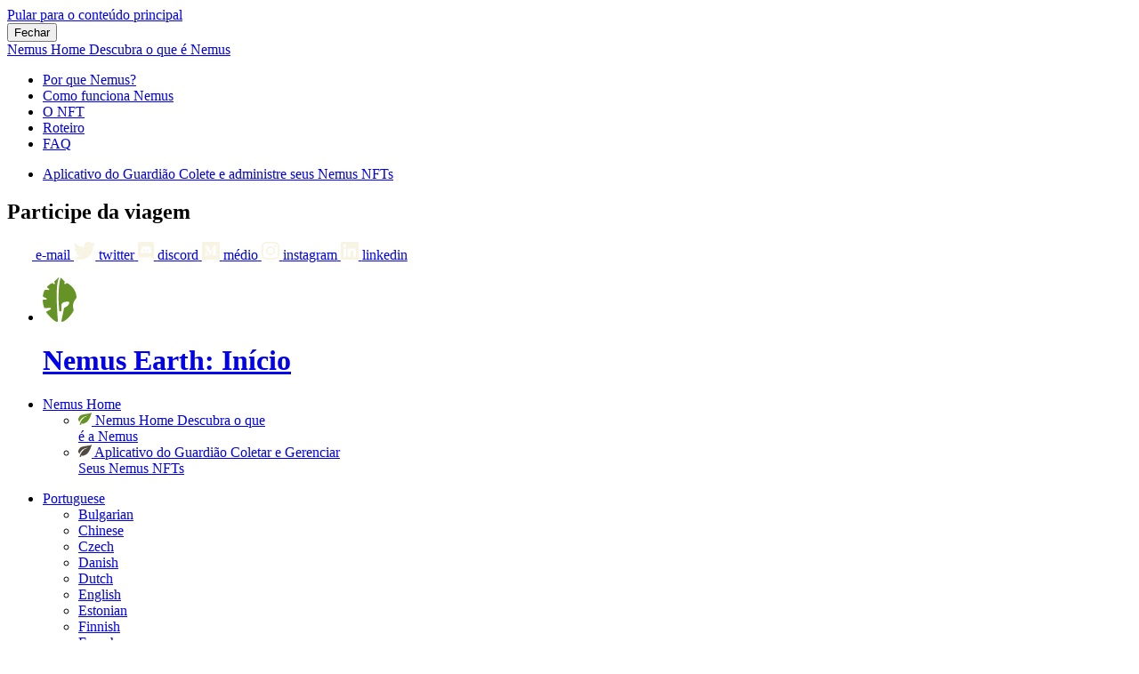

--- FILE ---
content_type: text/html; charset=UTF-8
request_url: https://nemus.earth/pt_br/why-nemus/
body_size: 13626
content:
<!doctype html>
<html lang="pt-BR" class="no-js">
<head>
	<meta charset="UTF-8">
	<meta name="viewport" content="width=device-width, initial-scale=1">
	<meta class="foundation-mq">
	<link rel="profile" href="http://gmpg.org/xfn/11">

	<!-- <meta name="google-site-verification" content="SEARCH_CONSOLE_KEY" /> -->

	<link rel="yandex-tableau-widget" href="https://nemusearth.wpenginepowered.com/wp-content/themes/Volum8WP/dist/img/favicons/yandex-browser-manifest.json">
<link rel="apple-touch-icon" sizes="57x57" href="https://nemusearth.wpenginepowered.com/wp-content/themes/Volum8WP/dist/img/favicons/apple-touch-icon-57x57.png">
<link rel="apple-touch-icon" sizes="60x60" href="https://nemusearth.wpenginepowered.com/wp-content/themes/Volum8WP/dist/img/favicons/apple-touch-icon-60x60.png">
<link rel="apple-touch-icon" sizes="72x72" href="https://nemusearth.wpenginepowered.com/wp-content/themes/Volum8WP/dist/img/favicons/apple-touch-icon-72x72.png">
<link rel="apple-touch-icon" sizes="76x76" href="https://nemusearth.wpenginepowered.com/wp-content/themes/Volum8WP/dist/img/favicons/apple-touch-icon-76x76.png">
<link rel="apple-touch-icon" sizes="114x114" href="https://nemusearth.wpenginepowered.com/wp-content/themes/Volum8WP/dist/img/favicons/apple-touch-icon-114x114.png">
<link rel="apple-touch-icon" sizes="120x120" href="https://nemusearth.wpenginepowered.com/wp-content/themes/Volum8WP/dist/img/favicons/apple-touch-icon-120x120.png">
<link rel="apple-touch-icon" sizes="144x144" href="https://nemusearth.wpenginepowered.com/wp-content/themes/Volum8WP/dist/img/favicons/apple-touch-icon-144x144.png">
<link rel="apple-touch-icon" sizes="152x152" href="https://nemusearth.wpenginepowered.com/wp-content/themes/Volum8WP/dist/img/favicons/apple-touch-icon-152x152.png">
<link rel="apple-touch-icon" sizes="180x180" href="https://nemusearth.wpenginepowered.com/wp-content/themes/Volum8WP/dist/img/favicons/apple-touch-icon-180x180.png">
<meta name="apple-mobile-web-app-capable" content="yes">
<meta name="apple-mobile-web-app-status-bar-style" content="black-translucent">
<meta name="apple-mobile-web-app-title" content="Volum8">
<link rel="manifest" href="https://nemusearth.wpenginepowered.com/wp-content/themes/Volum8WP/dist/img/favicons/manifest.json">
<meta name="mobile-web-app-capable" content="yes">
<meta name="theme-color" content="#fff">
<meta name="application-name" content="Volum8">
<meta name="msapplication-TileColor" content="#fff">
<meta name="msapplication-TileImage" content="/wp-content/themes/Volum8WP/dist/img/favicons/mstile-144x144.png">
<meta name="msapplication-config" content="/wp-content/themes/Volum8WP/dist/img/favicons/browserconfig.xml">
<link rel="icon" type="image/png" sizes="32x32" href="https://nemusearth.wpenginepowered.com/wp-content/themes/Volum8WP/dist/img/favicons/favicon-32x32.png">
<link rel="icon" type="image/png" sizes="16x16" href="https://nemusearth.wpenginepowered.com/wp-content/themes/Volum8WP/dist/img/favicons/favicon-16x16.png">
<link rel="shortcut icon" href="https://nemusearth.wpenginepowered.com/wp-content/themes/Volum8WP/dist/img/favicons/favicon.ico">
	<link rel="pingback" href="https://nemus.earth/xmlrpc.php">

	<link rel="preload" href="https://use.typekit.net/vwg1lsy.css" as="style" onerror="this.rel='stylesheet'" onload="this.onload=null;this.rel='stylesheet'">
	<noscript><link rel="stylesheet" href="https://use.typekit.net/vwg1lsy.css"></noscript>

	<!--[if IE ]>
		<link rel='stylesheet' id='ie-9-and-below'  href='https://nemusearth.wpenginepowered.com/wp-content/themes/Volum8WP/assets/css/ie-9-and-below.css'  media='all' />
	<![endif]-->

	<title>Why Nemus? &#x2d; Nemus Earth</title>
	<style>img:is([sizes="auto" i], [sizes^="auto," i]) { contain-intrinsic-size: 3000px 1500px }</style>
	
<meta name="robots" content="max-snippet:-1,max-image-preview:standard,max-video-preview:-1" />
<meta name="description" content="Yet the world’s largest rainforest, the Amazon, still burns. It remains threatened by deforestation and is quickly approaching a tipping point." />
<meta property="og:image" content="https://nemus.earth/wp-content/uploads/2021/12/cropped-why-hero.png" />
<meta property="og:image:width" content="1366" />
<meta property="og:image:height" content="717" />
<meta property="og:locale" content="pt_BR" />
<meta property="og:type" content="website" />
<meta property="og:title" content="Why Nemus?" />
<meta property="og:description" content="Yet the world’s largest rainforest, the Amazon, still burns. It remains threatened by deforestation and is quickly approaching a tipping point." />
<meta property="og:url" content="https://nemus.earth/pt_br/why-nemus/" />
<meta property="og:site_name" content="Nemus Earth" />
<meta name="twitter:card" content="summary_large_image" />
<meta name="twitter:title" content="Why Nemus?" />
<meta name="twitter:description" content="Yet the world’s largest rainforest, the Amazon, still burns. It remains threatened by deforestation and is quickly approaching a tipping point." />
<meta name="twitter:image" content="https://nemus.earth/wp-content/uploads/2021/12/cropped-why-hero.png" />
<link rel="canonical" href="https://nemus.earth/pt_br/why-nemus/" />
<script type="application/ld+json">{"@context":"https://schema.org","@type":"BreadcrumbList","itemListElement":[{"@type":"ListItem","position":1,"item":{"@id":"https://nemus.earth/pt_br/","name":"Collectible NFTs to Protect the Amazon Rainforest | Nemus"}},{"@type":"ListItem","position":2,"item":{"@id":"https://nemus.earth/pt_br/why-nemus/","name":"Why Nemus?"}}]}</script>

<style id='classic-theme-styles-inline-css' type='text/css'>
/*! This file is auto-generated */
.wp-block-button__link{color:#fff;background-color:#32373c;border-radius:9999px;box-shadow:none;text-decoration:none;padding:calc(.667em + 2px) calc(1.333em + 2px);font-size:1.125em}.wp-block-file__button{background:#32373c;color:#fff;text-decoration:none}
</style>
<style id='global-styles-inline-css' type='text/css'>
:root{--wp--preset--aspect-ratio--square: 1;--wp--preset--aspect-ratio--4-3: 4/3;--wp--preset--aspect-ratio--3-4: 3/4;--wp--preset--aspect-ratio--3-2: 3/2;--wp--preset--aspect-ratio--2-3: 2/3;--wp--preset--aspect-ratio--16-9: 16/9;--wp--preset--aspect-ratio--9-16: 9/16;--wp--preset--color--black: #000000;--wp--preset--color--cyan-bluish-gray: #abb8c3;--wp--preset--color--white: #ffffff;--wp--preset--color--pale-pink: #f78da7;--wp--preset--color--vivid-red: #cf2e2e;--wp--preset--color--luminous-vivid-orange: #ff6900;--wp--preset--color--luminous-vivid-amber: #fcb900;--wp--preset--color--light-green-cyan: #7bdcb5;--wp--preset--color--vivid-green-cyan: #00d084;--wp--preset--color--pale-cyan-blue: #8ed1fc;--wp--preset--color--vivid-cyan-blue: #0693e3;--wp--preset--color--vivid-purple: #9b51e0;--wp--preset--gradient--vivid-cyan-blue-to-vivid-purple: linear-gradient(135deg,rgba(6,147,227,1) 0%,rgb(155,81,224) 100%);--wp--preset--gradient--light-green-cyan-to-vivid-green-cyan: linear-gradient(135deg,rgb(122,220,180) 0%,rgb(0,208,130) 100%);--wp--preset--gradient--luminous-vivid-amber-to-luminous-vivid-orange: linear-gradient(135deg,rgba(252,185,0,1) 0%,rgba(255,105,0,1) 100%);--wp--preset--gradient--luminous-vivid-orange-to-vivid-red: linear-gradient(135deg,rgba(255,105,0,1) 0%,rgb(207,46,46) 100%);--wp--preset--gradient--very-light-gray-to-cyan-bluish-gray: linear-gradient(135deg,rgb(238,238,238) 0%,rgb(169,184,195) 100%);--wp--preset--gradient--cool-to-warm-spectrum: linear-gradient(135deg,rgb(74,234,220) 0%,rgb(151,120,209) 20%,rgb(207,42,186) 40%,rgb(238,44,130) 60%,rgb(251,105,98) 80%,rgb(254,248,76) 100%);--wp--preset--gradient--blush-light-purple: linear-gradient(135deg,rgb(255,206,236) 0%,rgb(152,150,240) 100%);--wp--preset--gradient--blush-bordeaux: linear-gradient(135deg,rgb(254,205,165) 0%,rgb(254,45,45) 50%,rgb(107,0,62) 100%);--wp--preset--gradient--luminous-dusk: linear-gradient(135deg,rgb(255,203,112) 0%,rgb(199,81,192) 50%,rgb(65,88,208) 100%);--wp--preset--gradient--pale-ocean: linear-gradient(135deg,rgb(255,245,203) 0%,rgb(182,227,212) 50%,rgb(51,167,181) 100%);--wp--preset--gradient--electric-grass: linear-gradient(135deg,rgb(202,248,128) 0%,rgb(113,206,126) 100%);--wp--preset--gradient--midnight: linear-gradient(135deg,rgb(2,3,129) 0%,rgb(40,116,252) 100%);--wp--preset--font-size--small: 13px;--wp--preset--font-size--medium: 20px;--wp--preset--font-size--large: 36px;--wp--preset--font-size--x-large: 42px;--wp--preset--spacing--20: 0.44rem;--wp--preset--spacing--30: 0.67rem;--wp--preset--spacing--40: 1rem;--wp--preset--spacing--50: 1.5rem;--wp--preset--spacing--60: 2.25rem;--wp--preset--spacing--70: 3.38rem;--wp--preset--spacing--80: 5.06rem;--wp--preset--shadow--natural: 6px 6px 9px rgba(0, 0, 0, 0.2);--wp--preset--shadow--deep: 12px 12px 50px rgba(0, 0, 0, 0.4);--wp--preset--shadow--sharp: 6px 6px 0px rgba(0, 0, 0, 0.2);--wp--preset--shadow--outlined: 6px 6px 0px -3px rgba(255, 255, 255, 1), 6px 6px rgba(0, 0, 0, 1);--wp--preset--shadow--crisp: 6px 6px 0px rgba(0, 0, 0, 1);}:where(.is-layout-flex){gap: 0.5em;}:where(.is-layout-grid){gap: 0.5em;}body .is-layout-flex{display: flex;}.is-layout-flex{flex-wrap: wrap;align-items: center;}.is-layout-flex > :is(*, div){margin: 0;}body .is-layout-grid{display: grid;}.is-layout-grid > :is(*, div){margin: 0;}:where(.wp-block-columns.is-layout-flex){gap: 2em;}:where(.wp-block-columns.is-layout-grid){gap: 2em;}:where(.wp-block-post-template.is-layout-flex){gap: 1.25em;}:where(.wp-block-post-template.is-layout-grid){gap: 1.25em;}.has-black-color{color: var(--wp--preset--color--black) !important;}.has-cyan-bluish-gray-color{color: var(--wp--preset--color--cyan-bluish-gray) !important;}.has-white-color{color: var(--wp--preset--color--white) !important;}.has-pale-pink-color{color: var(--wp--preset--color--pale-pink) !important;}.has-vivid-red-color{color: var(--wp--preset--color--vivid-red) !important;}.has-luminous-vivid-orange-color{color: var(--wp--preset--color--luminous-vivid-orange) !important;}.has-luminous-vivid-amber-color{color: var(--wp--preset--color--luminous-vivid-amber) !important;}.has-light-green-cyan-color{color: var(--wp--preset--color--light-green-cyan) !important;}.has-vivid-green-cyan-color{color: var(--wp--preset--color--vivid-green-cyan) !important;}.has-pale-cyan-blue-color{color: var(--wp--preset--color--pale-cyan-blue) !important;}.has-vivid-cyan-blue-color{color: var(--wp--preset--color--vivid-cyan-blue) !important;}.has-vivid-purple-color{color: var(--wp--preset--color--vivid-purple) !important;}.has-black-background-color{background-color: var(--wp--preset--color--black) !important;}.has-cyan-bluish-gray-background-color{background-color: var(--wp--preset--color--cyan-bluish-gray) !important;}.has-white-background-color{background-color: var(--wp--preset--color--white) !important;}.has-pale-pink-background-color{background-color: var(--wp--preset--color--pale-pink) !important;}.has-vivid-red-background-color{background-color: var(--wp--preset--color--vivid-red) !important;}.has-luminous-vivid-orange-background-color{background-color: var(--wp--preset--color--luminous-vivid-orange) !important;}.has-luminous-vivid-amber-background-color{background-color: var(--wp--preset--color--luminous-vivid-amber) !important;}.has-light-green-cyan-background-color{background-color: var(--wp--preset--color--light-green-cyan) !important;}.has-vivid-green-cyan-background-color{background-color: var(--wp--preset--color--vivid-green-cyan) !important;}.has-pale-cyan-blue-background-color{background-color: var(--wp--preset--color--pale-cyan-blue) !important;}.has-vivid-cyan-blue-background-color{background-color: var(--wp--preset--color--vivid-cyan-blue) !important;}.has-vivid-purple-background-color{background-color: var(--wp--preset--color--vivid-purple) !important;}.has-black-border-color{border-color: var(--wp--preset--color--black) !important;}.has-cyan-bluish-gray-border-color{border-color: var(--wp--preset--color--cyan-bluish-gray) !important;}.has-white-border-color{border-color: var(--wp--preset--color--white) !important;}.has-pale-pink-border-color{border-color: var(--wp--preset--color--pale-pink) !important;}.has-vivid-red-border-color{border-color: var(--wp--preset--color--vivid-red) !important;}.has-luminous-vivid-orange-border-color{border-color: var(--wp--preset--color--luminous-vivid-orange) !important;}.has-luminous-vivid-amber-border-color{border-color: var(--wp--preset--color--luminous-vivid-amber) !important;}.has-light-green-cyan-border-color{border-color: var(--wp--preset--color--light-green-cyan) !important;}.has-vivid-green-cyan-border-color{border-color: var(--wp--preset--color--vivid-green-cyan) !important;}.has-pale-cyan-blue-border-color{border-color: var(--wp--preset--color--pale-cyan-blue) !important;}.has-vivid-cyan-blue-border-color{border-color: var(--wp--preset--color--vivid-cyan-blue) !important;}.has-vivid-purple-border-color{border-color: var(--wp--preset--color--vivid-purple) !important;}.has-vivid-cyan-blue-to-vivid-purple-gradient-background{background: var(--wp--preset--gradient--vivid-cyan-blue-to-vivid-purple) !important;}.has-light-green-cyan-to-vivid-green-cyan-gradient-background{background: var(--wp--preset--gradient--light-green-cyan-to-vivid-green-cyan) !important;}.has-luminous-vivid-amber-to-luminous-vivid-orange-gradient-background{background: var(--wp--preset--gradient--luminous-vivid-amber-to-luminous-vivid-orange) !important;}.has-luminous-vivid-orange-to-vivid-red-gradient-background{background: var(--wp--preset--gradient--luminous-vivid-orange-to-vivid-red) !important;}.has-very-light-gray-to-cyan-bluish-gray-gradient-background{background: var(--wp--preset--gradient--very-light-gray-to-cyan-bluish-gray) !important;}.has-cool-to-warm-spectrum-gradient-background{background: var(--wp--preset--gradient--cool-to-warm-spectrum) !important;}.has-blush-light-purple-gradient-background{background: var(--wp--preset--gradient--blush-light-purple) !important;}.has-blush-bordeaux-gradient-background{background: var(--wp--preset--gradient--blush-bordeaux) !important;}.has-luminous-dusk-gradient-background{background: var(--wp--preset--gradient--luminous-dusk) !important;}.has-pale-ocean-gradient-background{background: var(--wp--preset--gradient--pale-ocean) !important;}.has-electric-grass-gradient-background{background: var(--wp--preset--gradient--electric-grass) !important;}.has-midnight-gradient-background{background: var(--wp--preset--gradient--midnight) !important;}.has-small-font-size{font-size: var(--wp--preset--font-size--small) !important;}.has-medium-font-size{font-size: var(--wp--preset--font-size--medium) !important;}.has-large-font-size{font-size: var(--wp--preset--font-size--large) !important;}.has-x-large-font-size{font-size: var(--wp--preset--font-size--x-large) !important;}
:where(.wp-block-post-template.is-layout-flex){gap: 1.25em;}:where(.wp-block-post-template.is-layout-grid){gap: 1.25em;}
:where(.wp-block-columns.is-layout-flex){gap: 2em;}:where(.wp-block-columns.is-layout-grid){gap: 2em;}
:root :where(.wp-block-pullquote){font-size: 1.5em;line-height: 1.6;}
</style>
<link rel='stylesheet' id='trp-language-switcher-style-css' href='https://nemusearth.wpenginepowered.com/wp-content/plugins/translatepress-multilingual/assets/css/trp-language-switcher.css'  media='all' />
<link rel='stylesheet' id='styles-minified-css' href='https://nemusearth.wpenginepowered.com/wp-content/themes/Volum8WP/dist/css/styles.min.css'  media='all' />
<link rel="alternate" hreflang="en-US" href="https://nemus.earth/why-nemus/"/>
<link rel="alternate" hreflang="ar" href="https://nemus.earth/ar/why-nemus/"/>
<link rel="alternate" hreflang="bg-BG" href="https://nemus.earth/bg/why-nemus/"/>
<link rel="alternate" hreflang="zh-CN" href="https://nemus.earth/zh/why-nemus/"/>
<link rel="alternate" hreflang="cs-CZ" href="https://nemus.earth/cs/why-nemus/"/>
<link rel="alternate" hreflang="da-DK" href="https://nemus.earth/da/why-nemus/"/>
<link rel="alternate" hreflang="de-DE" href="https://nemus.earth/de/why-nemus/"/>
<link rel="alternate" hreflang="es-ES" href="https://nemus.earth/es/why-nemus/"/>
<link rel="alternate" hreflang="et" href="https://nemus.earth/et/why-nemus/"/>
<link rel="alternate" hreflang="fi" href="https://nemus.earth/fi/why-nemus/"/>
<link rel="alternate" hreflang="fr-FR" href="https://nemus.earth/fr/why-nemus/"/>
<link rel="alternate" hreflang="hu-HU" href="https://nemus.earth/hu/why-nemus/"/>
<link rel="alternate" hreflang="it-IT" href="https://nemus.earth/it/why-nemus/"/>
<link rel="alternate" hreflang="ja" href="https://nemus.earth/ja/why-nemus/"/>
<link rel="alternate" hreflang="lt-LT" href="https://nemus.earth/lt/why-nemus/"/>
<link rel="alternate" hreflang="lv" href="https://nemus.earth/lv/why-nemus/"/>
<link rel="alternate" hreflang="nl-NL" href="https://nemus.earth/nl/why-nemus/"/>
<link rel="alternate" hreflang="pl-PL" href="https://nemus.earth/pl/why-nemus/"/>
<link rel="alternate" hreflang="pt-PT" href="https://nemus.earth/pt/why-nemus/"/>
<link rel="alternate" hreflang="pt-BR" href="https://nemus.earth/pt_br/why-nemus/"/>
<link rel="alternate" hreflang="ru-RU" href="https://nemus.earth/ru/why-nemus/"/>
<link rel="alternate" hreflang="ro-RO" href="https://nemus.earth/ro/why-nemus/"/>
<link rel="alternate" hreflang="sk-SK" href="https://nemus.earth/sk/why-nemus/"/>
<link rel="alternate" hreflang="sl-SI" href="https://nemus.earth/sl/why-nemus/"/>
<link rel="alternate" hreflang="sv-SE" href="https://nemus.earth/sv/why-nemus/"/>
<link rel="alternate" hreflang="en" href="https://nemus.earth/why-nemus/"/>
<link rel="alternate" hreflang="bg" href="https://nemus.earth/bg/why-nemus/"/>
<link rel="alternate" hreflang="zh" href="https://nemus.earth/zh/why-nemus/"/>
<link rel="alternate" hreflang="cs" href="https://nemus.earth/cs/why-nemus/"/>
<link rel="alternate" hreflang="da" href="https://nemus.earth/da/why-nemus/"/>
<link rel="alternate" hreflang="de" href="https://nemus.earth/de/why-nemus/"/>
<link rel="alternate" hreflang="es" href="https://nemus.earth/es/why-nemus/"/>
<link rel="alternate" hreflang="fr" href="https://nemus.earth/fr/why-nemus/"/>
<link rel="alternate" hreflang="hu" href="https://nemus.earth/hu/why-nemus/"/>
<link rel="alternate" hreflang="it" href="https://nemus.earth/it/why-nemus/"/>
<link rel="alternate" hreflang="lt" href="https://nemus.earth/lt/why-nemus/"/>
<link rel="alternate" hreflang="nl" href="https://nemus.earth/nl/why-nemus/"/>
<link rel="alternate" hreflang="pl" href="https://nemus.earth/pl/why-nemus/"/>
<link rel="alternate" hreflang="pt" href="https://nemus.earth/pt/why-nemus/"/>
<link rel="alternate" hreflang="ru" href="https://nemus.earth/ru/why-nemus/"/>
<link rel="alternate" hreflang="ro" href="https://nemus.earth/ro/why-nemus/"/>
<link rel="alternate" hreflang="sk" href="https://nemus.earth/sk/why-nemus/"/>
<link rel="alternate" hreflang="sl" href="https://nemus.earth/sl/why-nemus/"/>
<link rel="alternate" hreflang="sv" href="https://nemus.earth/sv/why-nemus/"/>

	<noscript>
	<style>
		[data-aos] {
			opacity: 1 !important;
			transform: translate(0) scale(1) !important;	
		}
	</style>
</noscript>	<script>
	document.documentElement.className = "js";
</script>	<script>
!function(t){"use strict";t.loadCSS||(t.loadCSS=function(){});var e=loadCSS.relpreload={};if(e.support=function(){var e;try{e=t.document.createElement("link").relList.supports("preload")}catch(t){e=!1}return function(){return e}}(),e.bindMediaToggle=function(t){var e=t.media||"all";function a(){t.media=e}t.addEventListener?t.addEventListener("load",a):t.attachEvent&&t.attachEvent("onload",a),setTimeout(function(){t.rel="stylesheet",t.media="only x"}),setTimeout(a,3e3)},e.poly=function(){if(!e.support())for(var a=t.document.getElementsByTagName("link"),n=0;n<a.length;n++){var o=a[n];"preload"!==o.rel||"style"!==o.getAttribute("as")||o.getAttribute("data-loadcss")||(o.setAttribute("data-loadcss",!0),e.bindMediaToggle(o))}},!e.support()){e.poly();var a=t.setInterval(e.poly,500);t.addEventListener?t.addEventListener("load",function(){e.poly(),t.clearInterval(a)}):t.attachEvent&&t.attachEvent("onload",function(){e.poly(),t.clearInterval(a)})}"undefined"!=typeof exports?exports.loadCSS=loadCSS:t.loadCSS=loadCSS}("undefined"!=typeof global?global:this);
</script>
	<script async="" src="https://www.googletagmanager.com/gtag/js?id=G-HND8PRFPGV"></script>

	<script>function gtag(){dataLayer.push(arguments)}window.dataLayer=window.dataLayer||[],gtag("js",new Date),gtag("config","G-HND8PRFPGV")</script>

	<!-- Global site tag (gtag.js) - Google Analytics -->
	<script async src="https://www.googletagmanager.com/gtag/js?id=UA-211807959-2"></script>
	<script>
	window.dataLayer = window.dataLayer || [];
	function gtag(){dataLayer.push(arguments);}
	gtag('js', new Date());

	gtag('config', 'UA-211807959-2');
	</script>

	<!-- Global site tag (gtag.js) - Google Analytics -->
	<script async src="https://www.googletagmanager.com/gtag/js?id=G-KH2G6QYNRX"></script>
	<script>
	window.dataLayer = window.dataLayer || [];
	function gtag(){dataLayer.push(arguments);}
	gtag('js', new Date());

	gtag('config', 'G-KH2G6QYNRX');
	</script>

</head>

<body class="wp-singular page-template page-template-template-why page-template-template-why-php page page-id-12 wp-theme-Volum8WP translatepress-pt_BR">

	<a id="skip-to-content" href="#main">Pular para o conteúdo principal</a>
	<div class="off-canvas-wrapper">

		
<div class="off-canvas position-right" id="off-canvas" data-off-canvas data-trap-focus="true" data-transition="overlap" data-content-scroll="false">
	<div class="close-container flex flex-column items-end">
		<button class="btn-brazil-nut" data-close>Fechar</button>
		<div class="home-container small-12">
			<a href="/">
			<span class="h4 treasure-map name ttu db mb0">Nemus Home</span>
			<span class="description tresure-map db fw4 lh-title">Descubra o que  é Nemus</span>
			</a>
		</div>
	</div>
	<ul id="menu-main-menu" class="vertical menu accordion-menu" data-accordion-menu><li id="menu-item-23" class="menu-item menu-item-type-post_type menu-item-object-page current-menu-item page_item page-item-12 current_page_item menu-item-23 active"><a href="https://nemus.earth/pt_br/why-nemus/" aria-current="page">Por que Nemus?</a></li>
<li id="menu-item-22" class="menu-item menu-item-type-post_type menu-item-object-page menu-item-22"><a href="https://nemus.earth/pt_br/how-nemus-works/">Como funciona Nemus</a></li>
<li id="menu-item-21" class="menu-item menu-item-type-post_type menu-item-object-page menu-item-21"><a href="https://nemus.earth/pt_br/the-nft/">O NFT</a></li>
<li id="menu-item-20" class="menu-item menu-item-type-post_type menu-item-object-page menu-item-20"><a href="https://nemus.earth/pt_br/roadmap/">Roteiro</a></li>
<li id="menu-item-187" class="menu-item menu-item-type-post_type menu-item-object-page menu-item-187"><a href="https://nemus.earth/pt_br/faq/">FAQ</a></li>
</ul>	<ul class="vertical guardian menu mt4">
		<li>
						<a href="https://app.nemus.earth/">
				<span class="name treasure-map ttu db">Aplicativo do Guardião</span>
				<span class="description db fw4 lh-title">Colete e administre seus Nemus NFTs</span>
			</a>
					</li>
	</ul>
	<div class="sticky-footer show-for-medium">
		<div class="relative">
			<h2 class="h6 mb3 fw7 euclid-circular-a ttu tracked indy-orange">
				Participe da viagem
			</h2>
			<div class="small-12 social-links">
				
							<a href="mailto:info@nemus.earth" target="_blank" rel="noreferrer" class="grow">
								
								<svg xmlns="http://www.w3.org/2000/svg" width="27.999" height="20" viewbox="0 0 27.999 20">
  <g id="icon-email" transform="translate(0 0.027)">
    <path id="Path_1259" data-name="Path 1259" d="M17.469.139a7.2,7.2,0,0,1,1.053-.155Q24.8-.033,31.074-.023l11.147,0a2.072,2.072,0,0,1,1.18.3c-.062.07-.109.135-.167.189q-5.818,5.5-11.639,11.006a1.62,1.62,0,0,1-2.35.018Q23.409,5.93,17.578.371C17.541.336,17.507.3,17.471.26Z" transform="translate(-16.378)" fill="#fff"/>
    <path id="Path_1260" data-name="Path 1260" d="M24.753,176.747l2.425,2.3a2,2,0,0,0,2.97,0q1.067-1.009,2.129-2.021c.074-.07.152-.137.246-.221l9.063,8.635a2.015,2.015,0,0,1-1.106.263q-5.7,0-11.4,0H16.775a2.034,2.034,0,0,1-1.17-.309Z" transform="translate(-14.631 -165.733)" fill="#fff"/>
    <path id="Path_1261" data-name="Path 1261" d="M.1,23.682c.985.946,1.971,1.9,2.963,2.843q2.8,2.67,5.609,5.335c.105.1.2.207.321.326-2.963,2.851-5.973,5.655-8.9,8.5C-.032,40.328-.033,24.087.1,23.682Z" transform="translate(0 -22.228)" fill="#fff"/>
    <path id="Path_1262" data-name="Path 1262" d="M311.937,39.815c-.673-.654-1.315-1.289-1.968-1.911q-3.39-3.23-6.787-6.454c-.045-.043-.1-.08-.258-.214a1.62,1.62,0,0,0,.329-.182q4.031-3.824,8.053-7.659c.215-.2.395-.446.626-.712a5.859,5.859,0,0,1,.068.622q.005,7.962,0,15.924A5.132,5.132,0,0,1,311.937,39.815Z" transform="translate(-284.004 -21.293)" fill="#fff"/>
  </g>
</svg>

								<span class="show-for-sr white">e-mail</span>
							</a>

					
							<a href="https://twitter.com/nemus_earth" target="_blank" rel="noreferrer" class="grow">
								
								<svg xmlns="http://www.w3.org/2000/svg" width="24.248" height="20" viewbox="0 0 24.248 20"><path d="M766.664,209.9c-.8.805-1.62,1.6-2.4,2.428-.129.137-.107.437-.114.663a14.418,14.418,0,0,1-6.619,12.212,13.716,13.716,0,0,1-8.915,2.131,14.166,14.166,0,0,1-6-1.864c-.091-.052-.178-.112-.207-.13,1.182-.173,2.417-.29,3.622-.548a8.575,8.575,0,0,0,3.427-1.718,5.563,5.563,0,0,1-2.9-1.042,4.863,4.863,0,0,1-1.757-2.477h2.025l.039-.127a5.123,5.123,0,0,1-3.294-2.588,4.268,4.268,0,0,1-.552-2.278l2.036.556.082-.139a5.07,5.07,0,0,1-1.987-3.033,4.957,4.957,0,0,1,.557-3.587,14.41,14.41,0,0,0,10.266,5.23,14.879,14.879,0,0,1,.188-2.351,4.99,4.99,0,0,1,8.175-2.584.856.856,0,0,0,.969.205c.848-.311,1.695-.625,2.507-.926-.176.8-.579,1.35-2.01,2.65.432-.09.735-.144,1.034-.217s.6-.16.891-.254c.311-.1.617-.214.925-.322Z" transform="translate(-742.416 -207.391)" fill="#f8f4e3"/></svg>
								<span class="show-for-sr white">twitter</span>
							</a>

					
							<a href="https://discord.gg/KdKexcwPkf" target="_blank" rel="noreferrer" class="grow">
								
								<svg xmlns="http://www.w3.org/2000/svg" width="17.55" height="20" viewbox="0 0 17.55 20"><path d="M390,48.112V34.437c.018-.063.04-.124.053-.188a2.028,2.028,0,0,1,1.532-1.663c.116-.034.235-.057.352-.086h13.675a1.689,1.689,0,0,0,.187.053,2.052,2.052,0,0,1,1.673,1.558c.026.109.052.218.078.327V52.5a1.189,1.189,0,0,1-.19-.121q-2.113-1.97-4.222-3.943l-.233-.217.5,1.812h-5.427c-1.927,0-3.854,0-5.781,0a2.067,2.067,0,0,1-2.115-1.56C390.056,48.351,390.029,48.231,390,48.112Zm10.961-3.332a7.415,7.415,0,0,0,.518.63.591.591,0,0,0,.38.173,3.535,3.535,0,0,0,2.658-1.223.749.749,0,0,0,.173-.476,13.25,13.25,0,0,0-1.369-5.419.563.563,0,0,0-.148-.2,4.773,4.773,0,0,0-2.6-.98.779.779,0,0,0-.252.075,6.742,6.742,0,0,0,.785.344,7.766,7.766,0,0,1,.741.361c.23.127.447.278.669.419a9.147,9.147,0,0,0-7.576,0,9.97,9.97,0,0,1,1.151-.677c.392-.187.808-.322,1.214-.48l-.009-.07a1.634,1.634,0,0,0-.259-.013,4.827,4.827,0,0,0-2.4.895,1.02,1.02,0,0,0-.3.358,13.123,13.123,0,0,0-1.347,5.423.545.545,0,0,0,.105.335,3.547,3.547,0,0,0,2.761,1.368.327.327,0,0,0,.23-.067c.2-.233.39-.48.586-.727-1.114-.546-1.314-.682-1.641-1.147a7.5,7.5,0,0,0,7.6.031A3.09,3.09,0,0,1,400.961,44.781Z" transform="translate(-390 -32.5)" fill="#f8f4e3"/><path d="M424.369,81.142a1.048,1.048,0,0,1,1.1,1.08,1.117,1.117,0,0,1-1.125,1.143,1.128,1.128,0,0,1-1.1-1.115A1.107,1.107,0,0,1,424.369,81.142Z" transform="translate(-417.487 -72.719)" fill="#f8f4e3"/><path d="M447.418,82.251a1.067,1.067,0,0,1-1.024,1.109,1.081,1.081,0,0,1-1.015-1.124,1.063,1.063,0,0,1,1.016-1.087A1.049,1.049,0,0,1,447.418,82.251Z" transform="translate(-435.79 -72.725)" fill="#f8f4e3"/></svg>
								<span class="show-for-sr white">discord</span>
							</a>

					
							<a href="https://medium.com/@Nemus.Earth" target="_blank" rel="noreferrer" class="grow">
								
								<svg xmlns="http://www.w3.org/2000/svg" width="20" height="20" viewbox="0 0 20 20"><path d="M348.5,482.5h-20v-20h20Zm-12.721-4.852a4.807,4.807,0,0,0-.272-.438c-.39-.484-.8-.951-1.174-1.448a1.167,1.167,0,0,1-.233-.635c-.019-1.54-.01-3.08-.008-4.62a3.169,3.169,0,0,1,.049-.35c1.125,2.453,2.206,4.816,3.3,7.173.063.137.249.337.332.318a.621.621,0,0,0,.36-.344c.709-1.767,1.4-3.541,2.1-5.312.228-.58.463-1.157.694-1.736.085,1.6.032,3.185.106,4.761a2.205,2.205,0,0,1-.9,2.141,2.9,2.9,0,0,0-.426.5h5.381l.091-.117c-.3-.3-.593-.62-.912-.9a.928.928,0,0,1-.327-.773c.014-2.117.048-4.236-.013-6.352a2.013,2.013,0,0,1,.843-1.935,2.592,2.592,0,0,0,.409-.45l-.077-.118c-1.106,0-2.212.014-3.318-.009a.492.492,0,0,0-.543.383c-.443,1.142-.9,2.279-1.357,3.416-.362.9-.728,1.8-1.118,2.769-.078-.155-.119-.231-.155-.311-.9-1.961-1.8-3.92-2.679-5.885a.508.508,0,0,0-.556-.37c-.65.027-1.3.008-1.954.008h-1.637a3.47,3.47,0,0,0,.245.446c.3.382.649.735.922,1.137a1.638,1.638,0,0,1,.308.829c.027,1.777,0,3.554.025,5.33a1.709,1.709,0,0,1-.482,1.318,14.319,14.319,0,0,0-.931,1.13,3.017,3.017,0,0,0-.234.446Z" transform="translate(-328.5 -462.5)" fill="#f8f4e3"/></svg>
								<span class="show-for-sr white">médio</span>
							</a>

					
							<a href="https://www.instagram.com/nemus.earth" target="_blank" rel="noreferrer" class="grow">
								
								<svg xmlns="http://www.w3.org/2000/svg" width="20.002" height="20" viewbox="0 0 20.002 20"><g transform="translate(0 0)"><path d="M979.756,230.012q0,2.2,0,4.391a5.464,5.464,0,0,1-1.257,3.571,5.261,5.261,0,0,1-2.955,1.852,6.423,6.423,0,0,1-1.377.163q-4.407.021-8.815.006a5.425,5.425,0,0,1-4.311-2,5.359,5.359,0,0,1-1.277-3.546c0-2.966-.022-5.931.005-8.9a5.391,5.391,0,0,1,2.874-4.873,5.241,5.241,0,0,1,2.668-.679c2.965,0,5.931-.009,8.9,0a5.533,5.533,0,0,1,5.548,5.582Q979.757,227.8,979.756,230.012Zm-9.99-8.236h-4.375a3.757,3.757,0,0,0-3.85,3.816c-.016,2.939-.005,5.878,0,8.816a3.6,3.6,0,0,0,.348,1.635,3.67,3.67,0,0,0,3.476,2.174c2.933.015,5.867,0,8.8,0a3.614,3.614,0,0,0,1.636-.345,3.657,3.657,0,0,0,2.181-3.454c.018-2.95.014-5.9,0-8.849a3.757,3.757,0,0,0-3.837-3.8Z" transform="translate(-959.754 -220)" fill="#f8f4e3"/><path d="M991.881,257.244a5.151,5.151,0,1,1,5.146-5.155A5.166,5.166,0,0,1,991.881,257.244Zm3.371-5.159a3.376,3.376,0,1,0-3.368,3.384A3.384,3.384,0,0,0,995.253,252.086Z" transform="translate(-981.871 -242.094)" fill="#f8f4e3"/><path d="M1039.249,241.193a1.3,1.3,0,1,1,1.295-1.294A1.306,1.306,0,0,1,1039.249,241.193Z" transform="translate(-1023.87 -235.252)" fill="#f8f4e3"/></g></svg>
								<span class="show-for-sr white">instagram</span>
							</a>

					
							<a href="https://www.linkedin.com/company/nemusearth/" target="_blank" rel="noreferrer" class="grow">
								
								<svg xmlns="http://www.w3.org/2000/svg" width="20" height="20.001" viewbox="0 0 20 20.001"><path d="M17.593-1.353A1.462,1.462,0,0,1,19.073.089V17.2a1.463,1.463,0,0,1-1.48,1.443H.548A1.46,1.46,0,0,1-.927,17.2V.089A1.459,1.459,0,0,1,.548-1.353ZM16.116,15.69V10.455c0-2.571-.555-4.547-3.559-4.547A3.116,3.116,0,0,0,9.751,7.45H9.71v-1.3H6.867V15.69H9.83V10.969c0-1.245.236-2.452,1.779-2.452,1.522,0,1.541,1.424,1.541,2.531V15.69ZM5.006,6.145H2.036V15.69H5.006ZM3.522,1.4a1.72,1.72,0,1,0,1.719,1.72A1.719,1.719,0,0,0,3.522,1.4Z" transform="translate(0.927 1.353)" fill="#f8f4e3"/></svg>
								<span class="show-for-sr white">linkedin</span>
							</a>

								</div>
		</div>
	</div>
</div>
		
		<div class="off-canvas-content" data-off-canvas-content>

			<header class="header" role="banner">
				
<div class="top-bar row" id="top-bar-menu">
	<div class="top-bar-left float-left">
		<ul class="menu">
			<li>
				<a href="https://nemus.earth/pt_br/">
					<div class="aspect-ratio--logo">
						<svg xmlns="http://www.w3.org/2000/svg" width="37.522" height="50" viewbox="0 0 37.522 50"><g opacity="0.998"><path d="M18.072.338a.235.235,0,0,0-.364-.281l-.016.012L13.125,4.36a.674.674,0,0,0-.179.774l.561,1.289c.342.786-.862,1.4-1.58.811l-.753-.622c-1.037-.98-4.234,1.84-6.069,3.636a.727.727,0,0,0,.018,1.028L7.04,13.094c.475.472-.035,1.2-.726,1.036L3.15,13.845C1.58,13.383.337,19.275.194,20.937a.96.96,0,0,0,.567.958l3.087,1.447a.881.881,0,0,1-.453,1.683l-2.515.052A.845.845,0,0,0,0,25.9a27.32,27.32,0,0,0,1.413,7.631,1.63,1.63,0,0,0,1.564,1.037L7.97,34.14a1.022,1.022,0,0,1,.56,1.942L4.166,38.441a.428.428,0,0,0-.193.608c-.278.72,11.778,14.521,12.849,10.068C15.825,34.833,13.917,8.9,18.072.338Z" transform="translate(0 0)" fill="#659325"/><path d="M517.469,51.927c.029-.029,0-.086,0-.134.025-1.7.091-7.26.094-7.273,1.772-3.261,6.75-2.948,8.248-2.71a.5.5,0,0,1,.459.452c.064,3.626-3.944,5.608-5.323,6.182a.773.773,0,0,0-.5.619L517.5,63.631c.118,2.871,8.91-3.174,13.375-11.429a1.9,1.9,0,0,0,.179-1.16l0-.012h0c-2.39-8.789,2.361-11.429,3.254-14.021-.229-9.933-7.883-14.861-10.117-16.081-.764-.433-1.382.278-1.91.719-.7.589-1.875-.024-1.541-.8l.547-1.278a.676.676,0,0,0-.175-.768L517.133,15a.336.336,0,0,0-.544.121,50.136,50.136,0,0,0-1.588,8.1,121.6,121.6,0,0,0-.443,19.959c.168,3.375.306,5.456.634,8.849A1.435,1.435,0,0,0,517.469,51.927Z" transform="translate(-496.787 -14.395)" fill="#659325"/></g></svg>
						<h1 class="show-for-sr white">Nemus Earth: Início</h1>
					</div>
				</a>
			</li>
		</ul>
		<ul class="dropdown menu show-for-medium" data-dropdown-menu>
			<li>
				<a href="#">Nemus Home</a>
				<ul class="menu">
					<li>
						<a href="/">
							<span class="icon db lh-solid">
								<svg xmlns="http://www.w3.org/2000/svg" width="15" height="14.001" viewbox="0 0 15 14.001"><path d="M7113.767,4208.225c-4.5.442-7.941,2.407-9.681,6.87a4.935,4.935,0,0,1-1.2-2.095,3.144,3.144,0,0,1,.191-2.04,6.546,6.546,0,0,1,5.283-4.16c2.184-.375,4.377-.693,6.563-1.057a8.087,8.087,0,0,0,1.467-.393c.468-.172.906-.425,1.4-.665-.174.667-.33,1.349-.53,2.017a20.749,20.749,0,0,1-3.322,6.883,8.82,8.82,0,0,1-4.749,3.366,5.418,5.418,0,0,1-2.9.035c-.112.267-.229.542-.346.819l-.369.881-1.407-.489a26.762,26.762,0,0,1,2.538-5.276,11.253,11.253,0,0,1,6.687-4.588C7113.517,4208.3,7113.642,4208.262,7113.767,4208.225Z" transform="translate(-7102.789 -4204.686)" fill="#659325"/></svg>
							</span>
							<span class="name db">Nemus Home</span>
							<span class="description db fw4 lh-title">Descubra o que<br>é a Nemus</span>
						</a>
					</li>
					<li>
						<a href="https://app.nemus.earth/">
							<span class="icon db lh-solid">
								<svg xmlns="http://www.w3.org/2000/svg" width="15" height="14.001" viewbox="0 0 15 14.001"><path d="M7113.767,4208.225c-4.5.442-7.941,2.407-9.681,6.87a4.935,4.935,0,0,1-1.2-2.095,3.144,3.144,0,0,1,.191-2.04,6.546,6.546,0,0,1,5.283-4.16c2.184-.375,4.377-.693,6.563-1.057a8.087,8.087,0,0,0,1.467-.393c.468-.172.906-.425,1.4-.665-.174.667-.33,1.349-.53,2.017a20.749,20.749,0,0,1-3.322,6.883,8.82,8.82,0,0,1-4.749,3.366,5.418,5.418,0,0,1-2.9.035c-.112.267-.229.542-.346.819l-.369.881-1.407-.489a26.762,26.762,0,0,1,2.538-5.276,11.253,11.253,0,0,1,6.687-4.588C7113.517,4208.3,7113.642,4208.262,7113.767,4208.225Z" transform="translate(-7102.789 -4204.686)" fill="#4F4940"/></svg>
							</span>
							<span class="name db">Aplicativo do Guardião</span>
							<span class="description db fw4 lh-title">Coletar e Gerenciar<br>Seus Nemus NFTs</span>
						</a>
					</li>
				</ul>
			</li>
		</ul>
		<ul id="menu-language-menu" class="dropdown menu language" data-dropdown-menu><li id="menu-item-410" class="trp-language-switcher-container menu-item menu-item-type-post_type menu-item-object-language_switcher menu-item-has-children current-language-menu-item menu-item-410"><a href="https://nemus.earth/pt_br/why-nemus/"><span data-no-translation><span class="trp-ls-language-name">Portuguese</span></span></a>
<ul class="menu">
	<li id="menu-item-411" class="trp-language-switcher-container menu-item menu-item-type-post_type menu-item-object-language_switcher menu-item-411"><a href="https://nemus.earth/bg/why-nemus/"><span data-no-translation><span class="trp-ls-language-name">Bulgarian</span></span></a></li>
	<li id="menu-item-412" class="trp-language-switcher-container menu-item menu-item-type-post_type menu-item-object-language_switcher menu-item-412"><a href="https://nemus.earth/zh/why-nemus/"><span data-no-translation><span class="trp-ls-language-name">Chinese</span></span></a></li>
	<li id="menu-item-413" class="trp-language-switcher-container menu-item menu-item-type-post_type menu-item-object-language_switcher menu-item-413"><a href="https://nemus.earth/cs/why-nemus/"><span data-no-translation><span class="trp-ls-language-name">Czech</span></span></a></li>
	<li id="menu-item-414" class="trp-language-switcher-container menu-item menu-item-type-post_type menu-item-object-language_switcher menu-item-414"><a href="https://nemus.earth/da/why-nemus/"><span data-no-translation><span class="trp-ls-language-name">Danish</span></span></a></li>
	<li id="menu-item-415" class="trp-language-switcher-container menu-item menu-item-type-post_type menu-item-object-language_switcher menu-item-415"><a href="https://nemus.earth/nl/why-nemus/"><span data-no-translation><span class="trp-ls-language-name">Dutch</span></span></a></li>
	<li id="menu-item-416" class="trp-language-switcher-container menu-item menu-item-type-post_type menu-item-object-language_switcher menu-item-416"><a href="https://nemus.earth/why-nemus/"><span data-no-translation><span class="trp-ls-language-name">English</span></span></a></li>
	<li id="menu-item-417" class="trp-language-switcher-container menu-item menu-item-type-post_type menu-item-object-language_switcher menu-item-417"><a href="https://nemus.earth/et/why-nemus/"><span data-no-translation><span class="trp-ls-language-name">Estonian</span></span></a></li>
	<li id="menu-item-418" class="trp-language-switcher-container menu-item menu-item-type-post_type menu-item-object-language_switcher menu-item-418"><a href="https://nemus.earth/fi/why-nemus/"><span data-no-translation><span class="trp-ls-language-name">Finnish</span></span></a></li>
	<li id="menu-item-419" class="trp-language-switcher-container menu-item menu-item-type-post_type menu-item-object-language_switcher menu-item-419"><a href="https://nemus.earth/fr/why-nemus/"><span data-no-translation><span class="trp-ls-language-name">French</span></span></a></li>
	<li id="menu-item-420" class="trp-language-switcher-container menu-item menu-item-type-post_type menu-item-object-language_switcher menu-item-420"><a href="https://nemus.earth/de/why-nemus/"><span data-no-translation><span class="trp-ls-language-name">German</span></span></a></li>
	<li id="menu-item-421" class="trp-language-switcher-container menu-item menu-item-type-post_type menu-item-object-language_switcher menu-item-421"><a href="https://nemus.earth/hu/why-nemus/"><span data-no-translation><span class="trp-ls-language-name">Hungarian</span></span></a></li>
	<li id="menu-item-422" class="trp-language-switcher-container menu-item menu-item-type-post_type menu-item-object-language_switcher menu-item-422"><a href="https://nemus.earth/it/why-nemus/"><span data-no-translation><span class="trp-ls-language-name">Italian</span></span></a></li>
	<li id="menu-item-423" class="trp-language-switcher-container menu-item menu-item-type-post_type menu-item-object-language_switcher menu-item-423"><a href="https://nemus.earth/ja/why-nemus/"><span data-no-translation><span class="trp-ls-language-name">Japanese</span></span></a></li>
	<li id="menu-item-424" class="trp-language-switcher-container menu-item menu-item-type-post_type menu-item-object-language_switcher menu-item-424"><a href="https://nemus.earth/lv/why-nemus/"><span data-no-translation><span class="trp-ls-language-name">Latvian</span></span></a></li>
	<li id="menu-item-425" class="trp-language-switcher-container menu-item menu-item-type-post_type menu-item-object-language_switcher menu-item-425"><a href="https://nemus.earth/lt/why-nemus/"><span data-no-translation><span class="trp-ls-language-name">Lithuanian</span></span></a></li>
	<li id="menu-item-426" class="trp-language-switcher-container menu-item menu-item-type-post_type menu-item-object-language_switcher menu-item-426"><a href="https://nemus.earth/pl/why-nemus/"><span data-no-translation><span class="trp-ls-language-name">Polish</span></span></a></li>
	<li id="menu-item-428" class="trp-language-switcher-container menu-item menu-item-type-post_type menu-item-object-language_switcher menu-item-428"><a href="https://nemus.earth/pt/why-nemus/"><span data-no-translation><span class="trp-ls-language-name">Portuguese</span></span></a></li>
	<li id="menu-item-429" class="trp-language-switcher-container menu-item menu-item-type-post_type menu-item-object-language_switcher menu-item-429"><a href="https://nemus.earth/ro/why-nemus/"><span data-no-translation><span class="trp-ls-language-name">Romanian</span></span></a></li>
	<li id="menu-item-566" class="trp-language-switcher-container menu-item menu-item-type-post_type menu-item-object-language_switcher menu-item-566"><a href="https://nemus.earth/ru/why-nemus/"><span data-no-translation><span class="trp-ls-language-name">Russian</span></span></a></li>
	<li id="menu-item-430" class="trp-language-switcher-container menu-item menu-item-type-post_type menu-item-object-language_switcher menu-item-430"><a href="https://nemus.earth/sk/why-nemus/"><span data-no-translation><span class="trp-ls-language-name">Slovak</span></span></a></li>
	<li id="menu-item-431" class="trp-language-switcher-container menu-item menu-item-type-post_type menu-item-object-language_switcher menu-item-431"><a href="https://nemus.earth/sl/why-nemus/"><span data-no-translation><span class="trp-ls-language-name">Slovenian</span></span></a></li>
	<li id="menu-item-432" class="trp-language-switcher-container menu-item menu-item-type-post_type menu-item-object-language_switcher menu-item-432"><a href="https://nemus.earth/es/why-nemus/"><span data-no-translation><span class="trp-ls-language-name">Spanish</span></span></a></li>
	<li id="menu-item-433" class="trp-language-switcher-container menu-item menu-item-type-post_type menu-item-object-language_switcher menu-item-433"><a href="https://nemus.earth/sv/why-nemus/"><span data-no-translation><span class="trp-ls-language-name">Swedish</span></span></a></li>
</ul>
</li>
</ul>	</div>
	<div class="top-bar-right">
		<ul class="menu">
			<li>
				<a data-toggle="off-canvas">
					<svg xmlns="http://www.w3.org/2000/svg" width="17" height="11" viewbox="0 0 17 11"><g transform="translate(-904.5 -33.5)"><line x1="15" transform="translate(905.5 34.5)" fill="none" stroke="#ffffff" stroke-linecap="round" stroke-width="2"/><line x1="15" transform="translate(905.5 39)" fill="none" stroke="#ffffff" stroke-linecap="round" stroke-width="2"/><line x1="15" transform="translate(905.5 43.5)" fill="none" stroke="#ffffff" stroke-linecap="round" stroke-width="2"/></g></svg>
					<span data-no-translation="" data-trp-gettext="">Menu</span>
				</a>
			</li>
		</ul>
	</div>
</div>
			</header>

	<div id="content">

		<div id="inner-content">

            <div id="hero" class="small-12 flex items-center justify-center relative cover bg-center" data-interchange="[https://nemus.earth/wp-content/uploads/2021/12/why-hero-768x427.png, small], [https://nemus.earth/wp-content/uploads/2021/12/why-hero-1024x569.png, medium], [https://nemus.earth/wp-content/uploads/2021/12/why-hero-1024x569.png, large], [https://nemus.earth/wp-content/uploads/2021/12/why-hero.png, xlarge]">

                <div class="row small-10 medium-11 flex justify-start items-center relative z-1">
                    <div class="hero-content small-12 medium-10 large-8 xlarge-7">
                        <span class="ttu h6 euclid-circular-a tracked white fw7 db mb2">Por que Nemus?</span>
                        <h1 class="lh-title mb4 lh-title white">
                            A Floresta Tropical Merece Melhor                        </h1>
                                                    <p class="mb3 pb2 white h5 euclid-circular-a">
                                A terra sempre proporcionou riquezas para a humanidade. No entanto, a maior floresta tropical do mundo, a Amazônia, ainda arde. Ela continua ameaçada pelo desmatamento e está se aproximando rapidamente de um ponto de inflexão. Nemus está aqui para mudar isso.                            </p>
                                                                        <p class="mb0">
                            <a href="/how-nemus-works/" target="" class="btn btn-large mr3 mv2">
                                Como Funciona                            </a>
                            <a href="https://docs.nemus.earth" target="_blank" class="btn-transparent btn-large mv2">
                                Leia o Litepaper                            </a>
                        </p>
                        
                    </div>
                </div>

            </div>

			<main id="main" class="flex flex-column items-center" role="main">

                <div class="row small-10 medium-11 flex flex-column items-center relative">

                    <div id="reason" class="small-12 flex flex-wrap items-center">
                            
                        <div class="small-12 large-5 pt4 pt6-m pb5 pb7-m pt0-l pb0-l">
                            
                            <div class="accent" data-interchange="[https://nemus.earth/wp-content/uploads/2021/12/palmleaves-768x782.png, small], [https://nemus.earth/wp-content/uploads/2021/12/palmleaves-1006x1024.png, medium], [https://nemus.earth/wp-content/uploads/2021/12/palmleaves-1006x1024.png, large], [https://nemus.earth/wp-content/uploads/2021/12/palmleaves.png, xlarge]">
                            </div>
                            
                            <span class="ttu h6 euclid-circular-a tracked white fw7 db mb2">O problema</span>
                            <h2 class="lh-title fw7 mb3 pb2 large-11 ttc">
                                Os incentivos atuais não estão funcionando                            </h2>
                            <p class="mb4 h5 euclid-circular-a large-11">
                                Seja devido a antigas tradições, falta de opções ou ganho financeiro pessoal, o valor da floresta tropical é inclinado para sua destruição, e pouco tem sido feito para mudá-la.                            </p>
                        </div>

                        <div class="small-12 large-offset-1 large-6 flex flex-wrap why-container">
                            
                                                                
                                    <div class="small-12 how flex flex-wrap items-start">
                                        <div class="svg-icon">
                                            <img src="https://nemusearth.wpenginepowered.com/wp-content/uploads/2021/12/icon-burn.svg" alt="icon-burn" class="mt2">
                                        </div>
                                        <div class="info">
                                            <h3 class="h4 mb2 lh-title">
                                                Slash &amp; Burn                                            </h3>
                                            <p class="mb0">
                                                Em muitas áreas da Amazônia, a terra é cortada e queimada para criar gado e/ou construir uma propriedade rural. Para muitas famílias, este é muitas vezes o único meio de renda ou sustento. Para outras, é um lucro fácil.                                            </p>
                                        </div>
                                    </div>

                                                                    
                                    <div class="small-12 how flex flex-wrap items-start">
                                        <div class="svg-icon">
                                            <img src="https://nemusearth.wpenginepowered.com/wp-content/uploads/2021/12/icon-valued.svg" alt="icon-valued" class="mt2">
                                        </div>
                                        <div class="info">
                                            <h3 class="h4 mb2 lh-title">
                                                Como a terra é valorizada                                            </h3>
                                            <p class="mb0">
                                                Atualmente há maior incentivo para cortar árvores do que para salvá-las, uma vez que as pastagens atingem valores mais altos do que as propriedades florestais não performantes.                                            </p>
                                        </div>
                                    </div>

                                                                    
                                    <div class="small-12 how flex flex-wrap items-start">
                                        <div class="svg-icon">
                                            <img src="https://nemusearth.wpenginepowered.com/wp-content/uploads/2021/12/icon-laws.svg" alt="icon-laws" class="mt2">
                                        </div>
                                        <div class="info">
                                            <h3 class="h4 mb2 lh-title">
                                                As leis são difíceis de serem aplicadas                                            </h3>
                                            <p class="mb0">
                                                As autoridades locais muitas vezes não dispõem do equipamento ou da mão de obra necessários para fazer cumprir as leis. Assim, para os "posseiros profissionais", a recompensa pelo corte raso e venda de terras que eles não possuem supera de longe o risco de serem pegos.                                            </p>
                                        </div>
                                    </div>

                                
                        </div>

                    </div>

                </div>

                <hr>

                <div class="row small-10 medium-11 flex flex-column items-center relative">

                    <div class="radial-gradient absolute"></div>

                    <div id="solution" class="small-12 flex flex-wrap">
                            
                        <div class="small-12 large-4">
                            <span class="ttu h6 euclid-circular-a tracked white fw7 db mb2">A Solução Nemus</span>
                            <h2 class="lh-title fw7 mb3 pb2">
                                O valor da conservação                            </h2>
                            <p class="mb4 h5 euclid-circular-a pr3-m pr4-l">
                                Simplesmente tomar posse legal da terra na Amazônia e preservá-la não é suficiente. Sem atividades contínuas, monitoramento e financiamento contínuo, a terra ainda pode ser acessada e destruída.  A conservação, por outro lado, protege a terra através da criação de atividades sustentáveis. Estas atividades restringem o acesso e ajudam a impedir ações ilegais, ao mesmo tempo em que proporcionam um benefício tanto para a biodiversidade quanto para as comunidades locais.                            </p>
                            
                        </div>

                        <div class="small-12 large-8 flex flex-wrap">
                            
                                                                
                                    <div class="small-12 medium-6 large-offset-1 large-5 key">
                                        <img src="https://nemusearth.wpenginepowered.com/wp-content/uploads/2021/12/icon-narrative.svg" alt="icon-narrative">
                                        <h3 class="h4 pt1 mv2 lh-title">
                                            Mudando a Narrativa                                        </h3>
                                        <p class="mb0">
                                            Nemus pode mudar a perspectiva atual sobre como a floresta é valorizada, mostrando que a conservação pode ser mais viável economicamente do que queimá-la.                                        </p>

                                    </div>

                                                                    
                                    <div class="small-12 medium-6 large-offset-1 large-5 key">
                                        <img src="https://nemusearth.wpenginepowered.com/wp-content/uploads/2021/12/icon-protecting.svg" alt="icon-protecting">
                                        <h3 class="h4 pt1 mv2 lh-title">
                                            Formação de uma Cinta Protetora                                        </h3>
                                        <p class="mb0">
                                            Nemus foi projetado como um modelo escalável para rapidamente garantir e proteger uma grande quantidade de terra, construindo efetivamente uma barreira protetora através da floresta tropical.                                        </p>

                                    </div>

                                                                    
                                    <div class="small-12 medium-6 large-offset-1 large-5 key">
                                        <img src="https://nemusearth.wpenginepowered.com/wp-content/uploads/2021/12/icon-connections.svg" alt="icon-connections">
                                        <h3 class="h4 pt1 mv2 lh-title">
                                            Tornando mais fácil ajudar                                        </h3>
                                        <p class="mb0">
                                            Historicamente, o caminho para ajudar a floresta tropical foi liderado por doações. Com o Nemus, qualquer pessoa no mundo pode desempenhar um papel ativo nos esforços contínuos para deter o desmatamento.                                        </p>

                                    </div>

                                                                    
                                    <div class="small-12 medium-6 large-offset-1 large-5 key">
                                        <img src="https://nemusearth.wpenginepowered.com/wp-content/uploads/2021/12/icon-community.svg" alt="icon-community">
                                        <h3 class="h4 pt1 mv2 lh-title">
                                            Focado na comunidade                                        </h3>
                                        <p class="mb0">
                                            Além de encontrar novos meios para trabalhar, gerar renda e/ou melhorar a qualidade de vida, Nemus pode educar as comunidades locais sobre a necessidade de mudança, incluindo-as como parte da solução.                                        </p>

                                    </div>

                                
                        </div>

                    </div>

                    

                    

                </div>

                <hr>

                <div class="row small-11 flex flex-column items-center relative">
                
                    <div id="cta" class="small-11 flex flex-wrap items-start justify-center">

                        <div class="small-12 large-7 pb4 tc">

                            <h2 class="lh-title fw7 mb3 pb2 ph4-l">
                                Participe da Conversa                            </h2>
                            <p class="mb4 h5 euclid-circular-a ph4">
                                Junte-se a nós no Discord e seja um dos primeiros a saber de novas funcionalidades, próximos eventos e datas de lançamento. Estamos ansiosos para encontrá-lo em nosso próximo AMA.                            </p>
                            <p class="mb0 flex flex-wrap flex-nowrap-m flex-nowrap-l justify-center">
                                <a href="https://discord.gg/KdKexcwPkf" target="" class="btn-transparent btn-large discord mv2 mv0-m mv0-l mh2">
                                    Junte-se à Discord                                    <span class="icon"></span>
                                </a>
                                <a href="https://medium.com/@Nemus.Earth" target="" class="btn-transparent btn-large newsletter mv2 mv0-m mv0-l mh2">
                                    Assine a Newsletter                                    <span class="icon"></span>
                                </a>
                            </p>

                        </div>

                        <div class="small-12 large-5 flex justify-center relative">
                            
                            <div class="card show-for-large" data-interchange="[https://nemus.earth/wp-content/uploads/2021/12/card-2-turned.png, small]" data-aos="slide-up" data-aos-duration="400" data-aos-delay="350" data-aos-anchor-placement="top-bottom">
                            </div>
                            
                            <img class="card hide-for-large" data-interchange="[https://nemus.earth/wp-content/uploads/2021/12/card-2-turned.png, small]" alt="">

                        </div>

                    </div>

                </div>

			</main> <!-- end #main -->

		</div> <!-- end #inner-content -->

	</div> <!-- end #content -->


		<footer class="footer" role="contentinfo">
			
			<div class="tear-wide"></div>
			<div class="nemus-footer-content">
				<div class="row nemus-footer">
					<div class="column small-12">
						<div class="row mt4">
							<div class="column small-12 large-12 social-links tc">
								
											<a href="mailto:info@nemus.earth" target="_blank" rel="noreferrer" class="grow">

												<svg xmlns="http://www.w3.org/2000/svg" width="27.999" height="20" viewbox="0 0 27.999 20">
  <g id="icon-email" transform="translate(0 0.027)">
    <path id="Path_1259" data-name="Path 1259" d="M17.469.139a7.2,7.2,0,0,1,1.053-.155Q24.8-.033,31.074-.023l11.147,0a2.072,2.072,0,0,1,1.18.3c-.062.07-.109.135-.167.189q-5.818,5.5-11.639,11.006a1.62,1.62,0,0,1-2.35.018Q23.409,5.93,17.578.371C17.541.336,17.507.3,17.471.26Z" transform="translate(-16.378)" fill="#4f4940"/>
    <path id="Path_1260" data-name="Path 1260" d="M24.753,176.747l2.425,2.3a2,2,0,0,0,2.97,0q1.067-1.009,2.129-2.021c.074-.07.152-.137.246-.221l9.063,8.635a2.015,2.015,0,0,1-1.106.263q-5.7,0-11.4,0H16.775a2.034,2.034,0,0,1-1.17-.309Z" transform="translate(-14.631 -165.733)" fill="#4f4940"/>
    <path id="Path_1261" data-name="Path 1261" d="M.1,23.682c.985.946,1.971,1.9,2.963,2.843q2.8,2.67,5.609,5.335c.105.1.2.207.321.326-2.963,2.851-5.973,5.655-8.9,8.5C-.032,40.328-.033,24.087.1,23.682Z" transform="translate(0 -22.228)" fill="#4f4940"/>
    <path id="Path_1262" data-name="Path 1262" d="M311.937,39.815c-.673-.654-1.315-1.289-1.968-1.911q-3.39-3.23-6.787-6.454c-.045-.043-.1-.08-.258-.214a1.62,1.62,0,0,0,.329-.182q4.031-3.824,8.053-7.659c.215-.2.395-.446.626-.712a5.859,5.859,0,0,1,.068.622q.005,7.962,0,15.924A5.132,5.132,0,0,1,311.937,39.815Z" transform="translate(-284.004 -21.293)" fill="#4f4940"/>
  </g>
</svg>

												<span class="show-for-sr">e-mail</span>
											</a>

									
											<a href="https://twitter.com/nemus_earth" target="_blank" rel="noreferrer" class="grow">

												<svg xmlns="http://www.w3.org/2000/svg" width="24.248" height="20" viewbox="0 0 24.248 20"><g transform="translate(0 0)"><path d="M766.664,209.9c-.8.805-1.62,1.6-2.4,2.428-.129.137-.107.437-.114.663a14.418,14.418,0,0,1-6.619,12.212,13.716,13.716,0,0,1-8.915,2.131,14.166,14.166,0,0,1-6-1.864c-.091-.052-.178-.112-.207-.13,1.182-.173,2.417-.29,3.622-.548a8.575,8.575,0,0,0,3.427-1.718,5.563,5.563,0,0,1-2.9-1.042,4.863,4.863,0,0,1-1.757-2.477h2.025l.039-.127a5.123,5.123,0,0,1-3.294-2.588,4.268,4.268,0,0,1-.552-2.278l2.036.556.082-.139a5.07,5.07,0,0,1-1.987-3.033,4.957,4.957,0,0,1,.557-3.587,14.41,14.41,0,0,0,10.266,5.23,14.879,14.879,0,0,1,.188-2.351,4.99,4.99,0,0,1,8.175-2.584.856.856,0,0,0,.969.205c.848-.311,1.695-.625,2.507-.926-.176.8-.579,1.35-2.01,2.65.432-.09.735-.144,1.034-.217s.6-.16.891-.254c.311-.1.617-.214.925-.322Z" transform="translate(-742.416 -207.391)" fill="#4f4940"/></g></svg>
												<span class="show-for-sr">twitter</span>
											</a>

									
											<a href="https://discord.gg/KdKexcwPkf" target="_blank" rel="noreferrer" class="grow">

												<svg xmlns="http://www.w3.org/2000/svg" width="17.55" height="20" viewbox="0 0 17.55 20"><g transform="translate(0)"><path d="M390,48.112V34.437c.018-.063.04-.124.053-.188a2.028,2.028,0,0,1,1.532-1.663c.116-.034.235-.057.352-.086h13.675a1.689,1.689,0,0,0,.187.053,2.052,2.052,0,0,1,1.673,1.558c.026.109.052.218.078.327V52.5a1.189,1.189,0,0,1-.19-.121q-2.113-1.97-4.222-3.943l-.233-.217.5,1.812h-5.427c-1.927,0-3.854,0-5.781,0a2.067,2.067,0,0,1-2.115-1.56C390.056,48.351,390.029,48.231,390,48.112Zm10.961-3.332a7.415,7.415,0,0,0,.518.63.591.591,0,0,0,.38.173,3.535,3.535,0,0,0,2.658-1.223.749.749,0,0,0,.173-.476,13.25,13.25,0,0,0-1.369-5.419.563.563,0,0,0-.148-.2,4.773,4.773,0,0,0-2.6-.98.779.779,0,0,0-.252.075,6.742,6.742,0,0,0,.785.344,7.766,7.766,0,0,1,.741.361c.23.127.447.278.669.419a9.147,9.147,0,0,0-7.576,0,9.97,9.97,0,0,1,1.151-.677c.392-.187.808-.322,1.214-.48l-.009-.07a1.634,1.634,0,0,0-.259-.013,4.827,4.827,0,0,0-2.4.895,1.02,1.02,0,0,0-.3.358,13.123,13.123,0,0,0-1.347,5.423.545.545,0,0,0,.105.335,3.547,3.547,0,0,0,2.761,1.368.327.327,0,0,0,.23-.067c.2-.233.39-.48.586-.727-1.114-.546-1.314-.682-1.641-1.147a7.5,7.5,0,0,0,7.6.031A3.09,3.09,0,0,1,400.961,44.781Z" transform="translate(-390 -32.5)" fill="#4f4940"/><path d="M424.369,81.142a1.048,1.048,0,0,1,1.1,1.08,1.117,1.117,0,0,1-1.125,1.143,1.128,1.128,0,0,1-1.1-1.115A1.107,1.107,0,0,1,424.369,81.142Z" transform="translate(-417.487 -72.719)" fill="#4f4940"/><path d="M447.418,82.251a1.067,1.067,0,0,1-1.024,1.109,1.081,1.081,0,0,1-1.015-1.124,1.063,1.063,0,0,1,1.016-1.087A1.049,1.049,0,0,1,447.418,82.251Z" transform="translate(-435.79 -72.725)" fill="#4f4940"/></g></svg>
												<span class="show-for-sr">discord</span>
											</a>

									
											<a href="https://medium.com/@Nemus.Earth" target="_blank" rel="noreferrer" class="grow">

												<svg xmlns="http://www.w3.org/2000/svg" width="20" height="20" viewbox="0 0 20 20"><g transform="translate(0 0)"><path d="M348.5,482.5h-20v-20h20Zm-12.721-4.852a4.807,4.807,0,0,0-.272-.438c-.39-.484-.8-.951-1.174-1.448a1.167,1.167,0,0,1-.233-.635c-.019-1.54-.01-3.08-.008-4.62a3.169,3.169,0,0,1,.049-.35c1.125,2.453,2.206,4.816,3.3,7.173.063.137.249.337.332.318a.621.621,0,0,0,.36-.344c.709-1.767,1.4-3.541,2.1-5.312.228-.58.463-1.157.694-1.736.085,1.6.032,3.185.106,4.761a2.205,2.205,0,0,1-.9,2.141,2.9,2.9,0,0,0-.426.5h5.381l.091-.117c-.3-.3-.593-.62-.912-.9a.928.928,0,0,1-.327-.773c.014-2.117.048-4.236-.013-6.352a2.013,2.013,0,0,1,.843-1.935,2.592,2.592,0,0,0,.409-.45l-.077-.118c-1.106,0-2.212.014-3.318-.009a.492.492,0,0,0-.543.383c-.443,1.142-.9,2.279-1.357,3.416-.362.9-.728,1.8-1.118,2.769-.078-.155-.119-.231-.155-.311-.9-1.961-1.8-3.92-2.679-5.885a.508.508,0,0,0-.556-.37c-.65.027-1.3.008-1.954.008h-1.637a3.47,3.47,0,0,0,.245.446c.3.382.649.735.922,1.137a1.638,1.638,0,0,1,.308.829c.027,1.777,0,3.554.025,5.33a1.709,1.709,0,0,1-.482,1.318,14.319,14.319,0,0,0-.931,1.13,3.017,3.017,0,0,0-.234.446Z" transform="translate(-328.5 -462.5)" fill="#4f4940"/></g></svg>
												<span class="show-for-sr">médio</span>
											</a>

									
											<a href="https://www.instagram.com/nemus.earth" target="_blank" rel="noreferrer" class="grow">

												<svg xmlns="http://www.w3.org/2000/svg" width="20.002" height="20" viewbox="0 0 20.002 20"><g transform="translate(0 0)"><path d="M979.756,230.012q0,2.2,0,4.391a5.464,5.464,0,0,1-1.257,3.571,5.261,5.261,0,0,1-2.955,1.852,6.423,6.423,0,0,1-1.377.163q-4.407.021-8.815.006a5.425,5.425,0,0,1-4.311-2,5.359,5.359,0,0,1-1.277-3.546c0-2.966-.022-5.931.005-8.9a5.391,5.391,0,0,1,2.874-4.873,5.241,5.241,0,0,1,2.668-.679c2.965,0,5.931-.009,8.9,0a5.533,5.533,0,0,1,5.548,5.582Q979.757,227.8,979.756,230.012Zm-9.99-8.236h-4.375a3.757,3.757,0,0,0-3.85,3.816c-.016,2.939-.005,5.878,0,8.816a3.6,3.6,0,0,0,.348,1.635,3.67,3.67,0,0,0,3.476,2.174c2.933.015,5.867,0,8.8,0a3.614,3.614,0,0,0,1.636-.345,3.657,3.657,0,0,0,2.181-3.454c.018-2.95.014-5.9,0-8.849a3.757,3.757,0,0,0-3.837-3.8Z" transform="translate(-959.754 -220)" fill="#4f4940"/><path d="M991.881,257.244a5.151,5.151,0,1,1,5.146-5.155A5.166,5.166,0,0,1,991.881,257.244Zm3.371-5.159a3.376,3.376,0,1,0-3.368,3.384A3.384,3.384,0,0,0,995.253,252.086Z" transform="translate(-981.871 -242.094)" fill="#4f4940"/><path d="M1039.249,241.193a1.3,1.3,0,1,1,1.295-1.294A1.306,1.306,0,0,1,1039.249,241.193Z" transform="translate(-1023.87 -235.252)" fill="#4f4940"/></g></svg>
												<span class="show-for-sr">instagram</span>
											</a>

									
											<a href="https://www.linkedin.com/company/nemusearth/" target="_blank" rel="noreferrer" class="grow">

												<svg xmlns="http://www.w3.org/2000/svg" width="20" height="20" viewbox="0 0 20 20"><path d="M17.593-1.353A1.462,1.462,0,0,1,19.073.089V17.2a1.463,1.463,0,0,1-1.48,1.443H.548A1.46,1.46,0,0,1-.927,17.2V.089A1.459,1.459,0,0,1,.548-1.353ZM16.116,15.69V10.455c0-2.571-.555-4.547-3.559-4.547A3.116,3.116,0,0,0,9.751,7.45H9.71v-1.3H6.867V15.69H9.83V10.969c0-1.245.236-2.452,1.779-2.452,1.522,0,1.541,1.424,1.541,2.531V15.69ZM5.006,6.145H2.036V15.69H5.006ZM3.522,1.4a1.72,1.72,0,1,0,1.719,1.72A1.719,1.719,0,0,0,3.522,1.4Z" transform="translate(0.927 1.353)" fill="#4f4940"/></svg>
												<span class="show-for-sr">linkedin</span>
											</a>

																</div>
							<div class="column small-12 large-12 tc mt3 mb2">
								<ul id="menu-bottom-menu" class="menu"><li id="menu-item-24" class="menu-item menu-item-type-post_type menu-item-object-page menu-item-24"><a href="https://nemus.earth/pt_br/faq/">FAQ</a></li>
<li id="menu-item-26" class="menu-item menu-item-type-custom menu-item-object-custom menu-item-26"><a target="_blank" href="https://docs.nemus.earth">Litepaper</a></li>
<li id="menu-item-27" class="menu-item menu-item-type-post_type menu-item-object-page menu-item-27"><a href="https://nemus.earth/pt_br/the-nemus-team/">A Equipe Nemus</a></li>
</ul>							</div>
							<div class="column small-12 large-12 tc flex justify-center items-center flex-wrap footer-links flex-column flex-row-m flex-row-l">
								
								<ul id="menu-footer-menu" class="menu"><li id="menu-item-524" class="menu-item menu-item-type-post_type menu-item-object-page menu-item-524"><a href="https://nemus.earth/pt_br/accessibility/">Acessibilidade</a></li>
</ul>								
								<p class="mb0">&copy; 2026 Nemus Earth. All rights reserved.
								</p>
							</div>
						</div>
					</div>
				</div>
			</div>
			
		</footer> <!-- end .footer -->
			</div>  <!-- end .main-content -->
</div> <!-- end .off-canvas-wrapper -->

<template id="tp-language" data-tp-language="pt_BR"></template><script type="text/javascript"defer src="https://nemusearth.wpenginepowered.com/wp-content/themes/Volum8WP/dist/js/scripts.js" id="jquery-js"></script>
<script type="speculationrules">
{"prefetch":[{"source":"document","where":{"and":[{"href_matches":"\/pt_br\/*"},{"not":{"href_matches":["\/wp-*.php","\/wp-admin\/*","\/wp-content\/uploads\/*","\/wp-content\/*","\/wp-content\/plugins\/*","\/wp-content\/themes\/Volum8WP\/*","\/pt_br\/*\\?(.+)"]}},{"not":{"selector_matches":"a[rel~=\"nofollow\"]"}},{"not":{"selector_matches":".no-prefetch, .no-prefetch a"}}]},"eagerness":"conservative"}]}
</script>

</body>
</html>